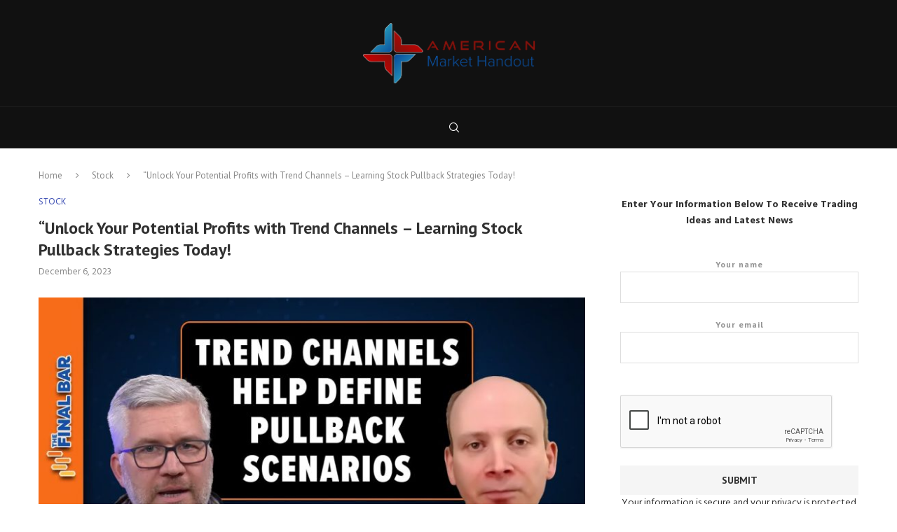

--- FILE ---
content_type: text/html; charset=utf-8
request_url: https://www.google.com/recaptcha/api2/anchor?ar=1&k=6Lfd3YMlAAAAANtw8P6RdFAQKSDQDH4fo6zQzcqa&co=aHR0cHM6Ly9hbWVyaWNhbm1hcmtldGhhbmRvdXQuY29tOjQ0Mw..&hl=en&type=image&v=PoyoqOPhxBO7pBk68S4YbpHZ&theme=light&size=normal&anchor-ms=20000&execute-ms=30000&cb=m7ds6ei20fq1
body_size: 49354
content:
<!DOCTYPE HTML><html dir="ltr" lang="en"><head><meta http-equiv="Content-Type" content="text/html; charset=UTF-8">
<meta http-equiv="X-UA-Compatible" content="IE=edge">
<title>reCAPTCHA</title>
<style type="text/css">
/* cyrillic-ext */
@font-face {
  font-family: 'Roboto';
  font-style: normal;
  font-weight: 400;
  font-stretch: 100%;
  src: url(//fonts.gstatic.com/s/roboto/v48/KFO7CnqEu92Fr1ME7kSn66aGLdTylUAMa3GUBHMdazTgWw.woff2) format('woff2');
  unicode-range: U+0460-052F, U+1C80-1C8A, U+20B4, U+2DE0-2DFF, U+A640-A69F, U+FE2E-FE2F;
}
/* cyrillic */
@font-face {
  font-family: 'Roboto';
  font-style: normal;
  font-weight: 400;
  font-stretch: 100%;
  src: url(//fonts.gstatic.com/s/roboto/v48/KFO7CnqEu92Fr1ME7kSn66aGLdTylUAMa3iUBHMdazTgWw.woff2) format('woff2');
  unicode-range: U+0301, U+0400-045F, U+0490-0491, U+04B0-04B1, U+2116;
}
/* greek-ext */
@font-face {
  font-family: 'Roboto';
  font-style: normal;
  font-weight: 400;
  font-stretch: 100%;
  src: url(//fonts.gstatic.com/s/roboto/v48/KFO7CnqEu92Fr1ME7kSn66aGLdTylUAMa3CUBHMdazTgWw.woff2) format('woff2');
  unicode-range: U+1F00-1FFF;
}
/* greek */
@font-face {
  font-family: 'Roboto';
  font-style: normal;
  font-weight: 400;
  font-stretch: 100%;
  src: url(//fonts.gstatic.com/s/roboto/v48/KFO7CnqEu92Fr1ME7kSn66aGLdTylUAMa3-UBHMdazTgWw.woff2) format('woff2');
  unicode-range: U+0370-0377, U+037A-037F, U+0384-038A, U+038C, U+038E-03A1, U+03A3-03FF;
}
/* math */
@font-face {
  font-family: 'Roboto';
  font-style: normal;
  font-weight: 400;
  font-stretch: 100%;
  src: url(//fonts.gstatic.com/s/roboto/v48/KFO7CnqEu92Fr1ME7kSn66aGLdTylUAMawCUBHMdazTgWw.woff2) format('woff2');
  unicode-range: U+0302-0303, U+0305, U+0307-0308, U+0310, U+0312, U+0315, U+031A, U+0326-0327, U+032C, U+032F-0330, U+0332-0333, U+0338, U+033A, U+0346, U+034D, U+0391-03A1, U+03A3-03A9, U+03B1-03C9, U+03D1, U+03D5-03D6, U+03F0-03F1, U+03F4-03F5, U+2016-2017, U+2034-2038, U+203C, U+2040, U+2043, U+2047, U+2050, U+2057, U+205F, U+2070-2071, U+2074-208E, U+2090-209C, U+20D0-20DC, U+20E1, U+20E5-20EF, U+2100-2112, U+2114-2115, U+2117-2121, U+2123-214F, U+2190, U+2192, U+2194-21AE, U+21B0-21E5, U+21F1-21F2, U+21F4-2211, U+2213-2214, U+2216-22FF, U+2308-230B, U+2310, U+2319, U+231C-2321, U+2336-237A, U+237C, U+2395, U+239B-23B7, U+23D0, U+23DC-23E1, U+2474-2475, U+25AF, U+25B3, U+25B7, U+25BD, U+25C1, U+25CA, U+25CC, U+25FB, U+266D-266F, U+27C0-27FF, U+2900-2AFF, U+2B0E-2B11, U+2B30-2B4C, U+2BFE, U+3030, U+FF5B, U+FF5D, U+1D400-1D7FF, U+1EE00-1EEFF;
}
/* symbols */
@font-face {
  font-family: 'Roboto';
  font-style: normal;
  font-weight: 400;
  font-stretch: 100%;
  src: url(//fonts.gstatic.com/s/roboto/v48/KFO7CnqEu92Fr1ME7kSn66aGLdTylUAMaxKUBHMdazTgWw.woff2) format('woff2');
  unicode-range: U+0001-000C, U+000E-001F, U+007F-009F, U+20DD-20E0, U+20E2-20E4, U+2150-218F, U+2190, U+2192, U+2194-2199, U+21AF, U+21E6-21F0, U+21F3, U+2218-2219, U+2299, U+22C4-22C6, U+2300-243F, U+2440-244A, U+2460-24FF, U+25A0-27BF, U+2800-28FF, U+2921-2922, U+2981, U+29BF, U+29EB, U+2B00-2BFF, U+4DC0-4DFF, U+FFF9-FFFB, U+10140-1018E, U+10190-1019C, U+101A0, U+101D0-101FD, U+102E0-102FB, U+10E60-10E7E, U+1D2C0-1D2D3, U+1D2E0-1D37F, U+1F000-1F0FF, U+1F100-1F1AD, U+1F1E6-1F1FF, U+1F30D-1F30F, U+1F315, U+1F31C, U+1F31E, U+1F320-1F32C, U+1F336, U+1F378, U+1F37D, U+1F382, U+1F393-1F39F, U+1F3A7-1F3A8, U+1F3AC-1F3AF, U+1F3C2, U+1F3C4-1F3C6, U+1F3CA-1F3CE, U+1F3D4-1F3E0, U+1F3ED, U+1F3F1-1F3F3, U+1F3F5-1F3F7, U+1F408, U+1F415, U+1F41F, U+1F426, U+1F43F, U+1F441-1F442, U+1F444, U+1F446-1F449, U+1F44C-1F44E, U+1F453, U+1F46A, U+1F47D, U+1F4A3, U+1F4B0, U+1F4B3, U+1F4B9, U+1F4BB, U+1F4BF, U+1F4C8-1F4CB, U+1F4D6, U+1F4DA, U+1F4DF, U+1F4E3-1F4E6, U+1F4EA-1F4ED, U+1F4F7, U+1F4F9-1F4FB, U+1F4FD-1F4FE, U+1F503, U+1F507-1F50B, U+1F50D, U+1F512-1F513, U+1F53E-1F54A, U+1F54F-1F5FA, U+1F610, U+1F650-1F67F, U+1F687, U+1F68D, U+1F691, U+1F694, U+1F698, U+1F6AD, U+1F6B2, U+1F6B9-1F6BA, U+1F6BC, U+1F6C6-1F6CF, U+1F6D3-1F6D7, U+1F6E0-1F6EA, U+1F6F0-1F6F3, U+1F6F7-1F6FC, U+1F700-1F7FF, U+1F800-1F80B, U+1F810-1F847, U+1F850-1F859, U+1F860-1F887, U+1F890-1F8AD, U+1F8B0-1F8BB, U+1F8C0-1F8C1, U+1F900-1F90B, U+1F93B, U+1F946, U+1F984, U+1F996, U+1F9E9, U+1FA00-1FA6F, U+1FA70-1FA7C, U+1FA80-1FA89, U+1FA8F-1FAC6, U+1FACE-1FADC, U+1FADF-1FAE9, U+1FAF0-1FAF8, U+1FB00-1FBFF;
}
/* vietnamese */
@font-face {
  font-family: 'Roboto';
  font-style: normal;
  font-weight: 400;
  font-stretch: 100%;
  src: url(//fonts.gstatic.com/s/roboto/v48/KFO7CnqEu92Fr1ME7kSn66aGLdTylUAMa3OUBHMdazTgWw.woff2) format('woff2');
  unicode-range: U+0102-0103, U+0110-0111, U+0128-0129, U+0168-0169, U+01A0-01A1, U+01AF-01B0, U+0300-0301, U+0303-0304, U+0308-0309, U+0323, U+0329, U+1EA0-1EF9, U+20AB;
}
/* latin-ext */
@font-face {
  font-family: 'Roboto';
  font-style: normal;
  font-weight: 400;
  font-stretch: 100%;
  src: url(//fonts.gstatic.com/s/roboto/v48/KFO7CnqEu92Fr1ME7kSn66aGLdTylUAMa3KUBHMdazTgWw.woff2) format('woff2');
  unicode-range: U+0100-02BA, U+02BD-02C5, U+02C7-02CC, U+02CE-02D7, U+02DD-02FF, U+0304, U+0308, U+0329, U+1D00-1DBF, U+1E00-1E9F, U+1EF2-1EFF, U+2020, U+20A0-20AB, U+20AD-20C0, U+2113, U+2C60-2C7F, U+A720-A7FF;
}
/* latin */
@font-face {
  font-family: 'Roboto';
  font-style: normal;
  font-weight: 400;
  font-stretch: 100%;
  src: url(//fonts.gstatic.com/s/roboto/v48/KFO7CnqEu92Fr1ME7kSn66aGLdTylUAMa3yUBHMdazQ.woff2) format('woff2');
  unicode-range: U+0000-00FF, U+0131, U+0152-0153, U+02BB-02BC, U+02C6, U+02DA, U+02DC, U+0304, U+0308, U+0329, U+2000-206F, U+20AC, U+2122, U+2191, U+2193, U+2212, U+2215, U+FEFF, U+FFFD;
}
/* cyrillic-ext */
@font-face {
  font-family: 'Roboto';
  font-style: normal;
  font-weight: 500;
  font-stretch: 100%;
  src: url(//fonts.gstatic.com/s/roboto/v48/KFO7CnqEu92Fr1ME7kSn66aGLdTylUAMa3GUBHMdazTgWw.woff2) format('woff2');
  unicode-range: U+0460-052F, U+1C80-1C8A, U+20B4, U+2DE0-2DFF, U+A640-A69F, U+FE2E-FE2F;
}
/* cyrillic */
@font-face {
  font-family: 'Roboto';
  font-style: normal;
  font-weight: 500;
  font-stretch: 100%;
  src: url(//fonts.gstatic.com/s/roboto/v48/KFO7CnqEu92Fr1ME7kSn66aGLdTylUAMa3iUBHMdazTgWw.woff2) format('woff2');
  unicode-range: U+0301, U+0400-045F, U+0490-0491, U+04B0-04B1, U+2116;
}
/* greek-ext */
@font-face {
  font-family: 'Roboto';
  font-style: normal;
  font-weight: 500;
  font-stretch: 100%;
  src: url(//fonts.gstatic.com/s/roboto/v48/KFO7CnqEu92Fr1ME7kSn66aGLdTylUAMa3CUBHMdazTgWw.woff2) format('woff2');
  unicode-range: U+1F00-1FFF;
}
/* greek */
@font-face {
  font-family: 'Roboto';
  font-style: normal;
  font-weight: 500;
  font-stretch: 100%;
  src: url(//fonts.gstatic.com/s/roboto/v48/KFO7CnqEu92Fr1ME7kSn66aGLdTylUAMa3-UBHMdazTgWw.woff2) format('woff2');
  unicode-range: U+0370-0377, U+037A-037F, U+0384-038A, U+038C, U+038E-03A1, U+03A3-03FF;
}
/* math */
@font-face {
  font-family: 'Roboto';
  font-style: normal;
  font-weight: 500;
  font-stretch: 100%;
  src: url(//fonts.gstatic.com/s/roboto/v48/KFO7CnqEu92Fr1ME7kSn66aGLdTylUAMawCUBHMdazTgWw.woff2) format('woff2');
  unicode-range: U+0302-0303, U+0305, U+0307-0308, U+0310, U+0312, U+0315, U+031A, U+0326-0327, U+032C, U+032F-0330, U+0332-0333, U+0338, U+033A, U+0346, U+034D, U+0391-03A1, U+03A3-03A9, U+03B1-03C9, U+03D1, U+03D5-03D6, U+03F0-03F1, U+03F4-03F5, U+2016-2017, U+2034-2038, U+203C, U+2040, U+2043, U+2047, U+2050, U+2057, U+205F, U+2070-2071, U+2074-208E, U+2090-209C, U+20D0-20DC, U+20E1, U+20E5-20EF, U+2100-2112, U+2114-2115, U+2117-2121, U+2123-214F, U+2190, U+2192, U+2194-21AE, U+21B0-21E5, U+21F1-21F2, U+21F4-2211, U+2213-2214, U+2216-22FF, U+2308-230B, U+2310, U+2319, U+231C-2321, U+2336-237A, U+237C, U+2395, U+239B-23B7, U+23D0, U+23DC-23E1, U+2474-2475, U+25AF, U+25B3, U+25B7, U+25BD, U+25C1, U+25CA, U+25CC, U+25FB, U+266D-266F, U+27C0-27FF, U+2900-2AFF, U+2B0E-2B11, U+2B30-2B4C, U+2BFE, U+3030, U+FF5B, U+FF5D, U+1D400-1D7FF, U+1EE00-1EEFF;
}
/* symbols */
@font-face {
  font-family: 'Roboto';
  font-style: normal;
  font-weight: 500;
  font-stretch: 100%;
  src: url(//fonts.gstatic.com/s/roboto/v48/KFO7CnqEu92Fr1ME7kSn66aGLdTylUAMaxKUBHMdazTgWw.woff2) format('woff2');
  unicode-range: U+0001-000C, U+000E-001F, U+007F-009F, U+20DD-20E0, U+20E2-20E4, U+2150-218F, U+2190, U+2192, U+2194-2199, U+21AF, U+21E6-21F0, U+21F3, U+2218-2219, U+2299, U+22C4-22C6, U+2300-243F, U+2440-244A, U+2460-24FF, U+25A0-27BF, U+2800-28FF, U+2921-2922, U+2981, U+29BF, U+29EB, U+2B00-2BFF, U+4DC0-4DFF, U+FFF9-FFFB, U+10140-1018E, U+10190-1019C, U+101A0, U+101D0-101FD, U+102E0-102FB, U+10E60-10E7E, U+1D2C0-1D2D3, U+1D2E0-1D37F, U+1F000-1F0FF, U+1F100-1F1AD, U+1F1E6-1F1FF, U+1F30D-1F30F, U+1F315, U+1F31C, U+1F31E, U+1F320-1F32C, U+1F336, U+1F378, U+1F37D, U+1F382, U+1F393-1F39F, U+1F3A7-1F3A8, U+1F3AC-1F3AF, U+1F3C2, U+1F3C4-1F3C6, U+1F3CA-1F3CE, U+1F3D4-1F3E0, U+1F3ED, U+1F3F1-1F3F3, U+1F3F5-1F3F7, U+1F408, U+1F415, U+1F41F, U+1F426, U+1F43F, U+1F441-1F442, U+1F444, U+1F446-1F449, U+1F44C-1F44E, U+1F453, U+1F46A, U+1F47D, U+1F4A3, U+1F4B0, U+1F4B3, U+1F4B9, U+1F4BB, U+1F4BF, U+1F4C8-1F4CB, U+1F4D6, U+1F4DA, U+1F4DF, U+1F4E3-1F4E6, U+1F4EA-1F4ED, U+1F4F7, U+1F4F9-1F4FB, U+1F4FD-1F4FE, U+1F503, U+1F507-1F50B, U+1F50D, U+1F512-1F513, U+1F53E-1F54A, U+1F54F-1F5FA, U+1F610, U+1F650-1F67F, U+1F687, U+1F68D, U+1F691, U+1F694, U+1F698, U+1F6AD, U+1F6B2, U+1F6B9-1F6BA, U+1F6BC, U+1F6C6-1F6CF, U+1F6D3-1F6D7, U+1F6E0-1F6EA, U+1F6F0-1F6F3, U+1F6F7-1F6FC, U+1F700-1F7FF, U+1F800-1F80B, U+1F810-1F847, U+1F850-1F859, U+1F860-1F887, U+1F890-1F8AD, U+1F8B0-1F8BB, U+1F8C0-1F8C1, U+1F900-1F90B, U+1F93B, U+1F946, U+1F984, U+1F996, U+1F9E9, U+1FA00-1FA6F, U+1FA70-1FA7C, U+1FA80-1FA89, U+1FA8F-1FAC6, U+1FACE-1FADC, U+1FADF-1FAE9, U+1FAF0-1FAF8, U+1FB00-1FBFF;
}
/* vietnamese */
@font-face {
  font-family: 'Roboto';
  font-style: normal;
  font-weight: 500;
  font-stretch: 100%;
  src: url(//fonts.gstatic.com/s/roboto/v48/KFO7CnqEu92Fr1ME7kSn66aGLdTylUAMa3OUBHMdazTgWw.woff2) format('woff2');
  unicode-range: U+0102-0103, U+0110-0111, U+0128-0129, U+0168-0169, U+01A0-01A1, U+01AF-01B0, U+0300-0301, U+0303-0304, U+0308-0309, U+0323, U+0329, U+1EA0-1EF9, U+20AB;
}
/* latin-ext */
@font-face {
  font-family: 'Roboto';
  font-style: normal;
  font-weight: 500;
  font-stretch: 100%;
  src: url(//fonts.gstatic.com/s/roboto/v48/KFO7CnqEu92Fr1ME7kSn66aGLdTylUAMa3KUBHMdazTgWw.woff2) format('woff2');
  unicode-range: U+0100-02BA, U+02BD-02C5, U+02C7-02CC, U+02CE-02D7, U+02DD-02FF, U+0304, U+0308, U+0329, U+1D00-1DBF, U+1E00-1E9F, U+1EF2-1EFF, U+2020, U+20A0-20AB, U+20AD-20C0, U+2113, U+2C60-2C7F, U+A720-A7FF;
}
/* latin */
@font-face {
  font-family: 'Roboto';
  font-style: normal;
  font-weight: 500;
  font-stretch: 100%;
  src: url(//fonts.gstatic.com/s/roboto/v48/KFO7CnqEu92Fr1ME7kSn66aGLdTylUAMa3yUBHMdazQ.woff2) format('woff2');
  unicode-range: U+0000-00FF, U+0131, U+0152-0153, U+02BB-02BC, U+02C6, U+02DA, U+02DC, U+0304, U+0308, U+0329, U+2000-206F, U+20AC, U+2122, U+2191, U+2193, U+2212, U+2215, U+FEFF, U+FFFD;
}
/* cyrillic-ext */
@font-face {
  font-family: 'Roboto';
  font-style: normal;
  font-weight: 900;
  font-stretch: 100%;
  src: url(//fonts.gstatic.com/s/roboto/v48/KFO7CnqEu92Fr1ME7kSn66aGLdTylUAMa3GUBHMdazTgWw.woff2) format('woff2');
  unicode-range: U+0460-052F, U+1C80-1C8A, U+20B4, U+2DE0-2DFF, U+A640-A69F, U+FE2E-FE2F;
}
/* cyrillic */
@font-face {
  font-family: 'Roboto';
  font-style: normal;
  font-weight: 900;
  font-stretch: 100%;
  src: url(//fonts.gstatic.com/s/roboto/v48/KFO7CnqEu92Fr1ME7kSn66aGLdTylUAMa3iUBHMdazTgWw.woff2) format('woff2');
  unicode-range: U+0301, U+0400-045F, U+0490-0491, U+04B0-04B1, U+2116;
}
/* greek-ext */
@font-face {
  font-family: 'Roboto';
  font-style: normal;
  font-weight: 900;
  font-stretch: 100%;
  src: url(//fonts.gstatic.com/s/roboto/v48/KFO7CnqEu92Fr1ME7kSn66aGLdTylUAMa3CUBHMdazTgWw.woff2) format('woff2');
  unicode-range: U+1F00-1FFF;
}
/* greek */
@font-face {
  font-family: 'Roboto';
  font-style: normal;
  font-weight: 900;
  font-stretch: 100%;
  src: url(//fonts.gstatic.com/s/roboto/v48/KFO7CnqEu92Fr1ME7kSn66aGLdTylUAMa3-UBHMdazTgWw.woff2) format('woff2');
  unicode-range: U+0370-0377, U+037A-037F, U+0384-038A, U+038C, U+038E-03A1, U+03A3-03FF;
}
/* math */
@font-face {
  font-family: 'Roboto';
  font-style: normal;
  font-weight: 900;
  font-stretch: 100%;
  src: url(//fonts.gstatic.com/s/roboto/v48/KFO7CnqEu92Fr1ME7kSn66aGLdTylUAMawCUBHMdazTgWw.woff2) format('woff2');
  unicode-range: U+0302-0303, U+0305, U+0307-0308, U+0310, U+0312, U+0315, U+031A, U+0326-0327, U+032C, U+032F-0330, U+0332-0333, U+0338, U+033A, U+0346, U+034D, U+0391-03A1, U+03A3-03A9, U+03B1-03C9, U+03D1, U+03D5-03D6, U+03F0-03F1, U+03F4-03F5, U+2016-2017, U+2034-2038, U+203C, U+2040, U+2043, U+2047, U+2050, U+2057, U+205F, U+2070-2071, U+2074-208E, U+2090-209C, U+20D0-20DC, U+20E1, U+20E5-20EF, U+2100-2112, U+2114-2115, U+2117-2121, U+2123-214F, U+2190, U+2192, U+2194-21AE, U+21B0-21E5, U+21F1-21F2, U+21F4-2211, U+2213-2214, U+2216-22FF, U+2308-230B, U+2310, U+2319, U+231C-2321, U+2336-237A, U+237C, U+2395, U+239B-23B7, U+23D0, U+23DC-23E1, U+2474-2475, U+25AF, U+25B3, U+25B7, U+25BD, U+25C1, U+25CA, U+25CC, U+25FB, U+266D-266F, U+27C0-27FF, U+2900-2AFF, U+2B0E-2B11, U+2B30-2B4C, U+2BFE, U+3030, U+FF5B, U+FF5D, U+1D400-1D7FF, U+1EE00-1EEFF;
}
/* symbols */
@font-face {
  font-family: 'Roboto';
  font-style: normal;
  font-weight: 900;
  font-stretch: 100%;
  src: url(//fonts.gstatic.com/s/roboto/v48/KFO7CnqEu92Fr1ME7kSn66aGLdTylUAMaxKUBHMdazTgWw.woff2) format('woff2');
  unicode-range: U+0001-000C, U+000E-001F, U+007F-009F, U+20DD-20E0, U+20E2-20E4, U+2150-218F, U+2190, U+2192, U+2194-2199, U+21AF, U+21E6-21F0, U+21F3, U+2218-2219, U+2299, U+22C4-22C6, U+2300-243F, U+2440-244A, U+2460-24FF, U+25A0-27BF, U+2800-28FF, U+2921-2922, U+2981, U+29BF, U+29EB, U+2B00-2BFF, U+4DC0-4DFF, U+FFF9-FFFB, U+10140-1018E, U+10190-1019C, U+101A0, U+101D0-101FD, U+102E0-102FB, U+10E60-10E7E, U+1D2C0-1D2D3, U+1D2E0-1D37F, U+1F000-1F0FF, U+1F100-1F1AD, U+1F1E6-1F1FF, U+1F30D-1F30F, U+1F315, U+1F31C, U+1F31E, U+1F320-1F32C, U+1F336, U+1F378, U+1F37D, U+1F382, U+1F393-1F39F, U+1F3A7-1F3A8, U+1F3AC-1F3AF, U+1F3C2, U+1F3C4-1F3C6, U+1F3CA-1F3CE, U+1F3D4-1F3E0, U+1F3ED, U+1F3F1-1F3F3, U+1F3F5-1F3F7, U+1F408, U+1F415, U+1F41F, U+1F426, U+1F43F, U+1F441-1F442, U+1F444, U+1F446-1F449, U+1F44C-1F44E, U+1F453, U+1F46A, U+1F47D, U+1F4A3, U+1F4B0, U+1F4B3, U+1F4B9, U+1F4BB, U+1F4BF, U+1F4C8-1F4CB, U+1F4D6, U+1F4DA, U+1F4DF, U+1F4E3-1F4E6, U+1F4EA-1F4ED, U+1F4F7, U+1F4F9-1F4FB, U+1F4FD-1F4FE, U+1F503, U+1F507-1F50B, U+1F50D, U+1F512-1F513, U+1F53E-1F54A, U+1F54F-1F5FA, U+1F610, U+1F650-1F67F, U+1F687, U+1F68D, U+1F691, U+1F694, U+1F698, U+1F6AD, U+1F6B2, U+1F6B9-1F6BA, U+1F6BC, U+1F6C6-1F6CF, U+1F6D3-1F6D7, U+1F6E0-1F6EA, U+1F6F0-1F6F3, U+1F6F7-1F6FC, U+1F700-1F7FF, U+1F800-1F80B, U+1F810-1F847, U+1F850-1F859, U+1F860-1F887, U+1F890-1F8AD, U+1F8B0-1F8BB, U+1F8C0-1F8C1, U+1F900-1F90B, U+1F93B, U+1F946, U+1F984, U+1F996, U+1F9E9, U+1FA00-1FA6F, U+1FA70-1FA7C, U+1FA80-1FA89, U+1FA8F-1FAC6, U+1FACE-1FADC, U+1FADF-1FAE9, U+1FAF0-1FAF8, U+1FB00-1FBFF;
}
/* vietnamese */
@font-face {
  font-family: 'Roboto';
  font-style: normal;
  font-weight: 900;
  font-stretch: 100%;
  src: url(//fonts.gstatic.com/s/roboto/v48/KFO7CnqEu92Fr1ME7kSn66aGLdTylUAMa3OUBHMdazTgWw.woff2) format('woff2');
  unicode-range: U+0102-0103, U+0110-0111, U+0128-0129, U+0168-0169, U+01A0-01A1, U+01AF-01B0, U+0300-0301, U+0303-0304, U+0308-0309, U+0323, U+0329, U+1EA0-1EF9, U+20AB;
}
/* latin-ext */
@font-face {
  font-family: 'Roboto';
  font-style: normal;
  font-weight: 900;
  font-stretch: 100%;
  src: url(//fonts.gstatic.com/s/roboto/v48/KFO7CnqEu92Fr1ME7kSn66aGLdTylUAMa3KUBHMdazTgWw.woff2) format('woff2');
  unicode-range: U+0100-02BA, U+02BD-02C5, U+02C7-02CC, U+02CE-02D7, U+02DD-02FF, U+0304, U+0308, U+0329, U+1D00-1DBF, U+1E00-1E9F, U+1EF2-1EFF, U+2020, U+20A0-20AB, U+20AD-20C0, U+2113, U+2C60-2C7F, U+A720-A7FF;
}
/* latin */
@font-face {
  font-family: 'Roboto';
  font-style: normal;
  font-weight: 900;
  font-stretch: 100%;
  src: url(//fonts.gstatic.com/s/roboto/v48/KFO7CnqEu92Fr1ME7kSn66aGLdTylUAMa3yUBHMdazQ.woff2) format('woff2');
  unicode-range: U+0000-00FF, U+0131, U+0152-0153, U+02BB-02BC, U+02C6, U+02DA, U+02DC, U+0304, U+0308, U+0329, U+2000-206F, U+20AC, U+2122, U+2191, U+2193, U+2212, U+2215, U+FEFF, U+FFFD;
}

</style>
<link rel="stylesheet" type="text/css" href="https://www.gstatic.com/recaptcha/releases/PoyoqOPhxBO7pBk68S4YbpHZ/styles__ltr.css">
<script nonce="giz0zSAyshFzmo6nd3z2kA" type="text/javascript">window['__recaptcha_api'] = 'https://www.google.com/recaptcha/api2/';</script>
<script type="text/javascript" src="https://www.gstatic.com/recaptcha/releases/PoyoqOPhxBO7pBk68S4YbpHZ/recaptcha__en.js" nonce="giz0zSAyshFzmo6nd3z2kA">
      
    </script></head>
<body><div id="rc-anchor-alert" class="rc-anchor-alert"></div>
<input type="hidden" id="recaptcha-token" value="[base64]">
<script type="text/javascript" nonce="giz0zSAyshFzmo6nd3z2kA">
      recaptcha.anchor.Main.init("[\x22ainput\x22,[\x22bgdata\x22,\x22\x22,\[base64]/[base64]/bmV3IFpbdF0obVswXSk6Sz09Mj9uZXcgWlt0XShtWzBdLG1bMV0pOks9PTM/bmV3IFpbdF0obVswXSxtWzFdLG1bMl0pOks9PTQ/[base64]/[base64]/[base64]/[base64]/[base64]/[base64]/[base64]/[base64]/[base64]/[base64]/[base64]/[base64]/[base64]/[base64]\\u003d\\u003d\x22,\[base64]\x22,\x22LjrDnsOiw7QHwoTDhkI0NW49BcOKwpYfV8Kyw78RVkPCtMKKRFbDhcO5w4hJw5vDkMKBw6pcQzg2w6fCsB9Bw4VnWTk3w7HDuMKTw4/[base64]/bcKtVMOOw5XCsUvChMKPwpN9wqTCmHdew53DpMKyJwIewqzClCzDqw/CvcO9wr/Cr20/wr9ewp7CgcOJK8KeU8OLdHJvOywkYsKEwpwtw6QbamokUMOECn8QLS/Doydza8OCNB4eBsK2IU/CtW7CinUrw5Zvw6zCp8O9w7lLwr/DszMZEgNpwpzCg8Ouw6LCmXnDly/DsMOEwrdLw5/CsBxFwp/Coh/DvcKvw4zDjUw/wqA1w7NBw6bDglHDllLDj1XDlcKjNRvDosKbwp3Dv3k5wowgG8KpwoxfKsKmRMOdw4PCtMOyJR7DgsKBw5VEw5p+w5TChwZbc1vDjcOCw7vCuy11R8O8wrfCjcKVWAvDoMOnw59sTMO8w70JKsK5w7cOJsK9Zw3CpsK8A8OHdVjDhE94wqsmU2fClcKmwo/DkMO4wrPDgcO1bkALwpzDn8KNwp0rREPDiMO2bkDDvcOGRWjDicOCw5Q2csOdYcKxwoc/SXnDiMKtw6PDtAfCicKSw7PCnm7DusKawqMxXWp/HF4NwqXDq8OnQSLDpAE6VMOyw79cw60Ow7dSLXfCl8OaN0DCvMKACcOzw6bDgjd8w6/CnXl7wrZRwqvDnwfDs8OmwpVULcKYwp/DvcOqw6bCqMKxwqNPIxXDhwhIe8OPwpzCp8Kow5fDmMKaw7jCuMKLM8OKZlvCrMO0wocnFVZVNsORMFXCssKAwoLCoMO0b8Kzwo7DjnHDgMK2wofDgEdww77CmMKrBcOQKMOGZXpuGMKVRyN/FSbCoWVCw4RELyFUFcOYw7nDu23Dq33DrMO9CMO0dsOywrfCmcKJwqnCgCEkw6xaw4wrUncjwoLDucK7BlgtWsOpwpRHUcKYwrfCsSDDu8KCC8KDe8K8TsKbWsKbw4JHwphTw5Efw5MUwq8bSS/DnQfCgXBbw6AQw5AYLCnChMK1wpLCr8OGC2TDmj/DkcK1wovCpDZFw7/DrcKkO8KtfMOAwrzDjn1SwofCmyPDqMOCwpHCg8K6BMKfPBklw6/CsGVYwroXwrFGD2xYfEXDjsO1wqR3SShbw5HCphHDmgfDtQg2A3FaPTMlwpBkw6rDrMKLwqjCucKOSMOEw7EawqErwpE3wpHDp8OvwqnDlsOkGMKGJggVcWR4ecOgw4l5w60iwrUswpXCjDw+bHtETcKuKcKHf37CoMKFW050wrPCj8O/[base64]/wpwGwqzCvsK1w6piwphOw4/Dm8KRKcKKSMOFbznDvMKlw5gZW3DChMO2MkvDqgPDrUnCiVcTeTfCmivCkl9lEn5BV8OuQcOtw7dbFEHCngNnJ8KaUhMHwoACw57DgsKQGsKIwoTCssKtw5ZUw51uI8K0EmfDncOsa8K9w7TDgTXCs8OQwpUEKMOJTwzCgsOnCnd+FsOqw4LCpg7DtcOjLHYUwq/CtUPCncOuwo7DncKkVzjDgcKywpbCjnXCpmQjw6XDq8KKw74yw4gxwr3CocKnwpjDqFrDmsKbwqrDkGtIwpNmw6cyw4jDtMKaH8K6w5AkKsOJUMKvYU/CgsKWwqEOw7jCiWLCjTQ5e0jCkANWwqrDjwwzeijCmDbChMONRMOPwpIVe0HDisKnL1sWw63CoMOvw7/CusK0dcOLwpFfPVrCkMOSYlMfw7PCiGrCkcK/w77DjWLDinPCs8KiTkFGNcKTwqgiFknDr8KKwr84FljCnsKpZcKWOl0pPsKCLzd9SMO+cMKOHw0UMsOAwr/DgcKDOsO+bQULw6PDriEIw5vCqiPDnMKbw4cAMVzCvMKDb8KZMsOkWcKVIwAfw5dyw6nClCrDisOkP3jCjMKMwojDmcKWBcKPAlIcUMKBw57DliE9B2Ajwp/DgMOKY8OOOAAnWsOBw4LDvcKaw7Rdw5PDssONGCzDnBlJWjIFVMKKw7RVwqjDs1TDtsKmAcORcsOHX1NjwqxFcz5GD35bwrEAw5DDtsKID8KqwobDqkHCoMOhBsO7w71iw6UCw6Y5dG9QaCnDrx9UUMKSwrdqUDrDosO9XGpiw4tTZMOkMMOGSwMqw4k/BMOhw6TCs8K0TDvCjsOpC3QQw68kcTJ2ZMKMwpTCqWJzOsO6w6bCksKwwoHDgCfCoMOJw73DtsO/U8Oiwr/DsMOvCcKswp7Dh8OGw7MYbMOEwrQ6w6TCgB5Xwpg6w6kqwqwEQCbCkzN5w6A4VsOtUMORc8Oaw6BMA8KidcKPw7zCocOsacKjw7HCmT45VCfCgErDqTPCpsKgwrdPwpcmwrshO8KKwoBnw7B2OWrCocOvwrvCiMOAwpfDucOUwoPDv0bCucO6w7MDw6Qcw6DDtmfCiQ/Cog0iSMOcw6VHw6DDsBbDi1HCsxYDEG/DoW/[base64]/DtcKMaG1MZEcNSMO3XsKCfTxXBBXDt8OtDsK6LlsmURJrAzUaw63CiDd7LMOswp3ClRDDmABVw4AJwogoN2E5w4zCvnbCuFbDpsKDw50ew4sOZ8Oew4Qvw7vCkcOpIUvDssOvVcOjEcKTw6DDu8OFw6bCrRrDlxclDB/[base64]/DoURKck/Cm8KdSAfDn8Kyw6bDkh8awqTCv8OtwpM0w6DChMOfw7XCjMKjDcOpXk5jF8OnwqQ9GHnDusO8w4rClH3DucKJw4XChMKGYHZ+XRfCnQLCkMKkDQbCkGPDuRDDhsKSw7JYwp4rwrjCr8K0woXCs8K8fXrDlsKRw5NFGxE3woV6YMOVLcKXBMKWwokUwp/DqsObw6YIccO5wqzDnX98wp3DlcKNB8K/wogVK8ONZcK3XMOEb8OBwpvDk3XDqMKsPMODWRvDqCnDs34Qwq91w67DsFrCplHCq8KJVcKudhnDp8KkF8K+fMKPFwLClcKsw6XDhn1GX8OkEcKsw6XDrzzDiMOawr7CjcKZXsKEw4rCuMKxw57DlRUgMsKAXcOFXSY+QMOoQh/DnxLDl8KcYMK5bMKxwpTCqMKffxnCjMKiw63CjmRKwq7Cu0psE8OYHnEcwpvDtDXCosKcw5nCiMK5w6A6LcKYwo3CicKZSMOgwpspw5jDpMKuwqDDgMKLLkNmwpxufinDqAHCqCvCqSbDhRjCqMKEcA4tw5bCh3XCnHYucCvCv8OmD8OFwo/Ci8KiMsO5wqjDv8Ovw7pmXm5pZmQxVQEWw4PDg8Osw67Dq0Q/ST4Kwo7CgiJTUsOndHljWcO8BmMrSgDCqcOhwqAld2vCrELCh2LDvMOye8Oww683X8OAwqzDmk7CjxfCkXzDo8K0Km8nwpFJw5/[base64]/CpcKqwpfCjg/CozI3wrEFMFF9woDChyBjw41Wwq3DucKSw4/DtcKhGWYbw5QxwoZ1McKaTFfCqiLCjj5gw7/CisKCHMKbOHRJwqZywqDCow4hax4xJCtLwpzCvcKlD8OvwoTCiMKpBRwgDTV2F3/[base64]/Dj2rCqcOaU8O8wq4xcEVwJsK2OMKKUH00W19/aMO8OcOvVMKMw5xWFx5/wobCsMOHdMOYB8OBw43Cm8KVw7/CuBPDul0HRcOaX8KQMMOnOMOGCcKcw5cFwrJPw4jDm8OkezBXcMK+w7TCvXDDvEBkOcKxFDkoIHbDqT03HE/DlA/DrsOsw4/CikBAwoDCpQcvbEw8fsOqwoc6w6l6w7h6C0nCtEQHw4xCX2/CjTrDpU7DosOCw7DCvSwzMsK/wq7Cl8OnOW5IDUduwo8nUcOwwp7DnHBawot3ZzoXwr9ww7jCmSMsbipaw7h6acK2KsKcwpzCh8K9w799w63CtCXDlcOewrU2D8K/w7V0w4p4FkNVw7MmZ8KwPjzCqcO4asO2TcKzPcO2E8OcbBrCj8OMGsOOw7kRMTtxwpDDnGvDuz/Dp8OkRzXDnU0Ewo13NMK/wrMfw5NGPsKyF8ONVhkZa1AEw6QPwp/DsyjDgUESw5zCt8OJYSMgVcOhwpjCqF8+w6IGesO4w7nCi8KSwpDCmxrClltvJkMWdcK5LsKQZsOGWMKiwo9YwqBOw7gHLsOxw69be8OmdmYPeMOnwqVtw77CuRVtWDEZw6dVwpvCkidswoHDt8OwWA0/XMKCDw3DtU/CkcKlC8OKA2DDglfCqMKvY8KywqdywqTCrsK+JFLCusORUXh0wrBzQiPDuFjDgSvDv17CtFoyw4QOw6p5w65Iw4crw5zDg8OMaMK/[base64]/CvcO9w6fDi8K2w4dAE387w7QDA8OOwpdHw4tudMKDPhHCvMK5w5TDqMKUwpDCjTYhw7A6e8K5wq7DixjCtsO/F8OYwpxLw48+wp5Fw5dQGEvDtAxYw7QHb8KJw5glAMOtesOVEmtcw5nDthfCvlTCr1LDm0zDmG/[base64]/DmCRwwpXCvBA5wrhswo1RdyfDkMK/[base64]/w7bCkll7w53DrsKow4zCvcOGK2cMBsOhGTnCqGPDlyVgw6fCpcKxwq3CuSXDtMOnehvDhMKjw7jChMKrUFbCr2XCug4Dwp/[base64]/Cp28RNcKwf8Ouw5/CiMOLw4DCq1nDo8KhAmYwwp3Co3LDvzjDnE7DmcKZw4UDwoTCk8OIwqN3bmtvKsORE0FSwq/Dti1vRwtaScOqW8O7wqjDvTYqwoTDtQlUw6/[base64]/wrTDm8OGR3oJw4FRXSoOw782LiTDp8KmwqYiNcODw5jCpcO8ICfClcO+w4/Dlw/Co8Ohw74Tw6k8Gy/CqsKNKcOidxTCs8OMCT3Cv8KgwoJ7UUUtw6Y9SHpvbcK5wrlvwqfDrsOww5EsDg3CmURdwoZww55Vw5Yfw49Kw5DCrsKpwoM8fcKTSCjDisK9w7lOwr7DoGnDpMOIw7cmMUphw43DhcKZw7ZnLCpww5nCgWfCvsOZaMKqw7rCsEB/wqRww7UewqXCtcOhwqp3QWvDoSzDgADChcKOesKAwq8Mw6XDqMORL1jCtnvCgzDCsXbCh8K5RMO9LcOiV3fDu8O+w4PCqcO0DcKzwqTDo8K6YcOMMMKVH8Ogw71QScOGQcOEw63CmsKRwqB0wolNwrpew50/wq/Dk8KDwovDlsKcfhhzCTlQfVR/[base64]/Do8KzNBxqwqcPw691wrbDh8OFfis9fcKgw5PClzXDvizCt8KMwpvCmkxMVSgpwrdhwobCpBzDtmPCtBZowq7CvEbDnw/CgBPDm8OLwpA8w5teUG7DnsKRwqQhw4QZJsK3w5rDr8OSwozCmRlLwoDCk8KuP8KAwrzDksObw5ZGw5HCn8Ovw5AdwrDCrcOIw718w4/CtGwLw7fCl8KOw69Zw4Mhw7shLcOuJjLDrnzCsMKawoYGw5DDosOVSh7CisKCwoHDj1V2GsOZwolNwq/DtcK/LMK3RB3CsTbDvxjDv1t4HcKOY1fCqMOwwqM3w4IDVsKawrLChwHDq8OsOmjDrEs4UsOkQ8KaJz/[base64]/[base64]/DqWhWwqUbw4LDhsKOw7rDq8OCDcOgwq8MbcK4W8K5w5/CvFMbIgLCglnDm3rDv8KUw7vDo8O/wrxTw4kPezXCtiDCmE/Cgj3DisOcw71dFsK0w5xoS8OSBsO9NcKCw5fCgsKWwpxzwpJCwoXDnRUaw6IZwrLDtSpGVMOlT8OPw53DvMKZUzYbwrnDowJmUShrPAfDisKzXsKEYy0xW8OvW8KPwrTDqcOUw4jDmMKUS2rCmsKVacOvw6PDlcO/ekXDkFksw4/DqMOTSTPClMOWwq/DskjCs8OlW8ONVcOIT8Kbw7zCssOlKMOow5F4wpRsesOuw7hlwpUQfXx2wqE7w6HDjcOOwrtbw5jCtMO3wol0w7LDhXXDq8O/wo/[base64]/CgcKywqNGOMOywp7ChAjDoQbDgcOaBztgw5k5NWpieMKmw64zERHDg8OKwro6wpPDksOzL0xewq5hw5jDv8OJf1dcecKIOH9jwqYLw63Djl0/PMKFw6ANADVeCHF0PEVNw4o/YsOXDMOHR3/ClMOzK2vDq0/Ci8KyScOoMnM3bsOBw5pmYMKSbwzDgsOBD8Kxw5xVwrtpBHjCrsOqTMK7RGfCucK7wotyw4wRw73Cj8Oqw6h0ZV0vBsKHw48YE8ObwqcLw4B/[base64]/CrsOPVsO1FMOSaMK2YcKlfUZYcV1XUUjCjMOaw7zCi2BswpJowqbDuMO/VsOiwqvChw5Cwo9+YiDDn2fDhlsuwq1/BQbDgRQJwq0Qw7F9B8KiWCNPw6McO8OUFWt8w4Zbw6rClEcbw75Lw7Q0w4fDhjtJDglzIcKBYsK1H8OsVlALWcOHwqzCisO9w4MnHsK7P8Kxw6/DssO2M8OOw5XDiHR4AMKeClc4Q8Kwwqt0ZC7CosKqwr1aTG5PwqdVbsOZw5ZBZcO1woXDn3o2OHk7w6QGwrlOPFI3YsO+f8KxLh7CgcOswpLCslp/X8KfEnItwo/DoMK9bcO8SMK6wr5YwpTCmCcBwpFgenTDskENwpgaM3nDrsOdUBAjRBzDvsOzSnrCgjjDuyh6QxVfwqDDumjDtWxLwo3Dmx4xwrA/[base64]/[base64]/Djg8uwq/[base64]/woktw6Nuw5XDsgvCqcO8w5Fnw4pAw55qwoV2McKYCmzDlsO5wqrCvMOoH8KHw7LDj2UQNsOEXGzDrV1LV8KvCsOMw5R9A1l7wolmwoTCtMOpTFfCr8KacsKsWcO2w6vCgypRYMKNwrVgMl7CqDXCgDXDqMKXwqdHGCTCmsKqwrHCtDYWYMOQw5XDqcKdAk/DmMOBwpYZBWh3w4sqw7XDm8OyPMOLwpbCscKBw4Agw55uwpcpwpvDrMKHRcK5bHfCs8KCHFE5Py/DpT1mYyHCscK9ccOzwqwhw7pZw7RTw6LChcKSwpxkw53DosKGw5p6w7LDqMO/w5gQGMOOdsOQacO1T34sCx3CrcOuI8Kgw7nDpsKaw4PClUw2wqXCjmACFlzClnbDhw/[base64]/f35CDcKlRMO/w7YkwqR8w7zDlsK1C8K1wqtjMgosFcKGwptRIyABdDkXwpzCnsOTO8O2FcOGCnbCozzCosKEKcKEL14kw4/DnsOIacOGwqwLasKVGG7ClcOswoDCqX/Cq2tow6XCocKNw6hgWA5KEcKWMxzCpB7CglAcwpPDlMOLw5HDvATDoiVyKBdrRsKSwpMJAMOYwqd9wrlVO8KjwrfDl8OXw75sw5PCky4QDxnCicOFw5pfDcKhw6XDgsKww7zCnh8Hwox+Gg4lTG0hw4F2w4o3w5VFGsKSEMO8wr/Dn21vHMOkwoHDvsOCPlR3w4LCvn7DrW3DmQ7Cu8K3UUxBN8Oyd8O2w5pjw5DCgVDCoMK6w7DCmMOzw7tTTm5sLMORHCPCu8OdAx4Rw7VCwqfDhMOzw5/Cg8KEwr3CtTkmw5zCpMOkw49+woXDqVtuw7nDnsO2w5dWw4hNUsKtMMOgw5fDpHhMXQJxwrDDpsKbwpbDr0jDsnHDqQjCsXrCnxDDpFcEwrM0WSfCs8Knw4LCjcO8wohBBnfCtcKxw5DDp2l/O8Kqw6HCnD1Swp8sH0wAwqsIHznDq1Mxw5gMFQJxwqbDhmozwqYYMcOqe0fDgSLDgMKOw4/DisKQKMKrwrdnw6LCpMK3wrMlDsOYwpTDm8KyOcKXJhbCj8OTXDLDsxY8OsOSw4TDhsOab8KJMMKEwpvCg1rDgk7DiQbCuy7CnMODdhoWw4Uow43DpMK8A1/DiWbCtQ8gw7vDsMK+AcKGwqU2w5ZRwqzCo8OwecOgVULCv8K8w7rCgxzCu07DhsKww49ILsOHR3EwTcKMGcKrIsKVA2YOHcKOwp4GCELCpcOac8O0w5FYwpM0bCxYw5JEwojDncKDQsKKwpI0w4fDu8K5wqPDuGoEaMKMwofDvgzDh8Omw78/w5pqwonCvcKRwq/CmxBIwrNSwqFqwpnCuzrChiFfXlEGJMONwoZUWsOaw6nCj2vDo8OXw6N5aMONf0jCk8KIKD00RCEtwr57wpVhSELDpMOjQ0PDr8KiJXkmwp9HV8OKw6jCpgXCgVnCuQ/DsMKUwqnCrsOlaMKwZn7DiVpnw6ltaMOXw40ww6YNJ8OOKTfDqcK3TMKdw7jDqMKORUcUKsKjwq/DnTZIw5TCuVnCg8KvJ8KHLS7DmjfDkA7CjsOgBlLDqDI1wq45L3pTYcO8w499D8KGw5/CuHHCqX3DvcOvw5TCqShVw7vDiR91GcOdwrXDtB3Cozltw6TDgFEhwo/[base64]/w7BJRMOAB8Kcwo3DpsOaekhiwrbCj3nDmcOFLsOGwpjCvFDCky90I8OBDyZdH8Ocw7xVw5QBwpPCv8OCbyYpw4bDnHTDoMKbbmQhw7vCimHChsKGwrPCqFfClxRlP37DuS92LsK5wqXDiTHDusO4WgjCuhtpOVIEc8KrQGHDpcO0wpFwwp4Hw6ZIH8K/[base64]/[base64]/CkTE4A8OTOSY7fAYYNzYDJ0XDpBTDqm/CiSEPwrJXw4xPdsO3FXojFMO1w5zDlMOXwpXCnVpsw6g1T8KxX8OsZE/CoFoAwq9jcm7CqzbDgsOvwqHCpEhYEh7DjSgeeMOfwrgENyl8CmtgFz55MGfDolHCkMKOVSrDijrCnDjChw/CpTTDmynDvAfDv8K1U8OGKEvDtMOcZkoVLQl8dCPCt0gdag97R8KDw53DocOgasOgQsOAPMKrUi0FVSF6w5bCu8OfOwZKw7/[base64]/Cp8KGH3g2wprClj0cw4TDskRDwq8GwpVRT3XCs8KLw5LDr8KWFwHDtFXCmcK9FcOywrhJcEPDrW3DiWYBP8O7w4poZMK4KgXCtHHDoEZEw7RWNhzDi8KqwoINwqTDkFvDpWZ0aiZ8McOdVCscw7BENcOfw49PwqBKSwUAw78ow6rDjMOfF8OXwrXCkBPDpH06bH/DpcKPOhVKwojCgBvDl8OSwrgPR2zDgMOqAT7DrMOVSSkRY8OvLMO3wrVSGA/DiMO5wq3DniTCgcOrP8Oca8KjXcOeVwEYIsKRwoLDsFMVwqMXIVbDsB/[base64]/Dh8O6worCqMK0wo/DgcKiUcOawqNeVcKvw5Z7worCgisKwq9Vw7PDkgnDvyUzAMOZC8OOWn5GwqU/TMOfOMOmcVpVC3fDohjClE3CnAvDu8ODasOWwpvDhQ1nwr15TMKVBw7CocOKw6pjQlVjw543w4cGTMO8wpBSBjLDjBwawqF3wqYUUWM7w4XDrMOIVV/CnTrCqMKiVcKgH8KHHVVVWsK6wpHCucK5wpB2Q8KBw7RBPCk2VB7Dv8ORwoJkwqkTEsK+w7kbClxdJR7Dry5wworClcKQw5zChUJ/[base64]/DixIKMkt5Mxk5J8Ouwosuw7MvwoTDpMOTCsKJA8Krw67CqcOEWkrDq8Kdw4fDrAY+wpg5wrzCrcKcGcOzBsOGFhtHwrhvTMK5IXAdwoLDmhzDtWs9wrR6KzHDlMKYMFpvBAXDoMOJwpt6KsKIw5HDmcO0w4PDlQQaWXrCt8KTwrLDgH0/wqbDiMOSwrcBwo7Ds8K5woXCjcKzajErwo/Dhl7Dvw8nwp7CmMKFwqYzK8KVw6tfJMKMwo8CPsK9wpLCgMKAUsOaMcKAw4fCmUTDi8KRw5Z0fMKVHsKsZsOew5nCucOOP8OARiTDhB4Mw5Bfw4zDpsOYHcOED8OlHsO+F3YaeRLCsQTCq8KtHHRqw6svw7/DoRZzPwDDr0ZtPMOGMcKlw6rDpcOOwpXCrS/CkHjDvgFqwoPCim3Cq8Oswq/[base64]/DhsOUw67DtxJqwrQbLw0uF3p+w64rTQ11NHkVV0rCpCBTw7HDmC7CqcK9worCiVReDWoSwo/DgF7ChMO7w69Dw7ocw4bDksKEwoUQWBvCu8KjwqcNwqFEwoTCmcKZw4LDuk9ISDBvw5dmFHQdbCPDv8KAwrJ3VnFtfU1/wqzCnFbCtkfDlyjCjg3DhsKbZDohw6XDqlpaw5XDkcOoVCzCgcOvWcK0wqsyXsOvw5lPHjbDllzDq2zDhHRRwo1/w5oVBMOyw6QQwo9ZGhVAwrTCqWvCn2s1w706JwnCp8OMZHcLw643a8KLEcOmwqXDh8OOcWk7w4Y6wo0FVMOcw7Ide8Oiw7teN8KUwrVvOsOOwoYNWMK3UsOnWcKvM8OZKsOqAQDDp8K5w712w6LDsmbCqT7CgcKEwqVKSFN/cFHCs8OMw53CixrCiMKpacK/HysxR8KFwp17O8O5wpEeUcOfwoYFd8OSLMOSw6YYJcKZK8OBwpHCo2pYw7gHU2fDlgnCt8KHwrHDgEo9BRDDmcOMwoAvw6nDhMOLw5DDh0/CqDMdIEEvAcOgw7lzfsOLw7XCsMKqXMKyO8KGwqR5wo/Do1jDsMK3V0siCirCo8KrTcOkw7DDucKBajrDqgDDo2c0w47CscO8w4A6wqbCk2HDs3fDnxN3eHsfL8KtUMOZQMOiw7oFwqcmKBPDq0Q3w7EtDlrDocOAwqxHbMKwwqwaYk1Dwp1Kw4EzT8O1RjvDhms6fcOJGSwIT8K5wqs4w7bCn8OXEX/ChgTCgBTDosO8YgfClMOrw5TDvmTCiMOUwp/DsSVRw4HCh8ObEhl6wrpsw6UCCDTDvV13LMObwrh7wpbDvBZtwqxaZMOHQcKqwrnDk8Kpwr/[base64]/[base64]/ClMOYDxHDj07CvjYZUS3CrMOzw7Rawo9YwrFzwrYqbwTDl3vDk8OQasKJJsK1WzkpwoXCuW0iw6vCkVnCk8OrTsOgeSfCjsOEwrHDlcKvw4cOw4rCqcOpwrzCuGk/[base64]/wppOw4tBwoXCo8OZwox0SwvDgMKfEF4zwrLCnQNAOsOLNiXDj1w9Y0fDi8KCcmrChMOAw4NzworCoMKbIsK6UwvDpcOjLlpyPmw/XsO7PX0qw5V+A8ONw4PCilc9GWzCq1nChRoQdcKbwqlUc2cXbwfCgcKcw5orB8KjUsO7YxBqw4lNwrPCngPDusKUw4DDusOHw5PDnCoxwo/CtmsWwpvDrMK1YMKow5fCm8KyI1XCqcKtEMKvbsKhw6p4D8OAQ2zDiMOXIRLDgcOCwq/[base64]/DnMKWwqzCgWxoLsKGwpHCsVg2w4rDn8OvDMOdw6fCg8O/ZXBHw43CnD0Uw7nCq8K+ZnENUsO8ewPDn8OdwpvDvD9dLMK4JFTDn8KzXSkncMO4SE9jw6/CqX8DwocwM13CjcOpwo3DscOBwrvDnMO7SsKKw6rCtsKIEcOKw6/DlsKowoPDg2BJAcO2wobDssObw6R6TApcNMKIw6PDrTB/w4xdw6XDrEdbwrnDhETCusO7w7fCgMONw4PDisKzX8OwMMKvBMODw6d2wpBuw6x8w6jCmcOHw7kpesK3WzfCvT3CmRjDtcKawrvCtHfCpMKnWDV+cn3CvSjCk8ODBMKkHH7CusK/J2ElRMOJblbCssK/N8Obw6sfZmMBw7PDksKWwrPDoCdpworDtMKzHcKmYcOKYzrDpENOWQLDrl3CrgnDtAUWwpZJEsODw7tWUMOzS8KUIMO8wqZoPS7Dn8K4wp5VfsO9woBMwrTCuEcuw5HDqyobeXlBUgrCk8Kew4NFwovDkMKMw7Jfw4/DgHANw6BTacK7fsKtNsKKwprDj8K1MB3Dlk8HwrxswrwOwr42w79xDcKew5nCuDIPOsONBz/[base64]/CncKfwqAzGsOlw5lYw7MBw5kOLMKywqvDgMK0ZTp5fsOVwrJ5wo/ChgBhF8ONZj/CmsK9HMK1eMKcw7piw45CcMOwEcKAM8Otw6/[base64]/wosAwrLDo8OCw7LDqxzDsSjDrTPDrz7CmsODXFPDscOfwoc1a07DowzCgmDDqArDjgJbwqPCucKjLGMYwpM4w4rDgcORwqYADMK4csKcw4UEwphZWcK/w6fDjsO3w5BgScO/QzLCmDDDlsK+dV7CixRjI8OTwp0gw7/CmMKvFA7CoC5ha8OVLsKiClg0w6IoQ8OiPcOKFMOfw7p/w7tqHcOZw5k0egl6wqxEQMKwwqNtw451w7zChWRxH8Ogw58Cw5I9w4rChsOOwrTCtsOabMKXXDQgw4NdYMOiwoTChlfChcKjw4DDusKbVQ/Cmy3ChsOzGcOdOUVEGmwKw4HCm8Orw5YvwrRJwq1gw5FqIH5fP2gPwrvCnGVdeMOdwqHCoMOmeCXDsMKqUEg3wrlqLcORwpXDlMO+w6ALPE4VwoJdZsK3AR/[base64]/Dj2LDsjFQCcOVaH/[base64]/CpMO8w6TCksKzwqcDKsONLWPChAhRwrgkw4oVBcOEBH5hJCbCmcK7aQp4MGBCwq4vw4bCiB/CnUpOwrY6LsO/YsK3wpVXEsKGNXwawovCgMKcdcO6w7/DpkhyJsKiw4rCrMOhWBDDmMO6AMOew7nDmcKXJsOCX8OtwofDkC4Kw40EwrHDo0BbXsKzYgRKwqPCmQPCp8OXe8O3WcObworDgMOlSsK5w7zDm8Oiwo5Oc1IywpjCiMKbw7BSJMO6f8Kiw5N3eMK2wpl6w6/CvMKqX8OTw7rDo8KDCyPDnwHDqMOTw67DrMKuNl1AN8KPB8OTwpgkwqISIG8ZIhlcwrLCoVXCmsK7XT/DilnCuGkqRlXDiTEWI8OHc8KHEW3CqnbCoMKnwr99wpwNBRLChcKzw5VBI0LCqEjDnGR6AsOdw7DDtzd5w4DCqcONAl4Tw5nCnMKmUhfCgFcRwoV8JMKKNsK/wpbDn3rDl8Kdw7nCvsOgwo1iL8OVwqDCtjEYw5/Dg8KJbBHDgCUfQH/ClBrDkcKfw612PmXDrSrDqsKewrgxwrvCj2fDr35ewo3DoC3DhsOKPVAOIEfCpTzDscOywrHCh8KZTVjDtn/DjMObWMK/[base64]/EsKRwopGVcOIBzhPwqXCmcOmEQluAcKDwpDDuEdqWhDDlcO3ScKRSX1SBnPDtcKFFx5hb18tJMKMQRnDoMOOTsK5GMOrwr/CosOAL2HCnBVKw6/CkcKjwrfClMOSQgXDrXzDp8OLwoADQF7CkMK0w5bCqMKcHsKuwoYkRHbCsCRvDBXDmMOJNB3DpwTDkQpcwotWVCLClE8qw5/DlDQAwq3CksOVw6nClQjDtMKUw45YwrzDvMOnw6oXw49Lw4DDmhHDhMKaJ3pICcKkKlAAEsO8w4LCosOew7DDm8Ktw7nCqMO8Vz/[base64]/DmMOWPwMVw4LCiMKlw6LDp8KHwp3CssOWGDTCjMKUw5rDqFo2wrXCl1HDncOsdcK1wpfCoMKIdxzDn0PCn8K8LsKswrLCkDldw5bCusKlwr55B8OUL1nCscOnd2d6wp3CjCJ6GsO6wrUAPcKvw6RJw4oMw5Q/[base64]/w7HDsz5UOGHDpQjDk34kwoxaJ8Kfw4rCjcKWByEAw5fCrSPChg5awpMtw7bCt2QMRjYDwqDCtMOnM8OGLg/ClEjDvsKrwpzDkEpHSMKYSS3DlEDCncKvwqJsaGnCtsKFQyYBJyDDl8OCwo5Dw47DhsO/w4jCoMOsw6fChiHCnmERLmBtw5bChMOjBx3Dr8OqwodBwrzDhsOtwqLCp8OAw5TCo8OEwoXCq8KNFsO5KcKbwp/CgV5cw5/[base64]/w6PCuC3DpMOCCcOaw7LDkMKOwoQneQzCoETCox0Rw7t+wp3Dj8Knwr/[base64]/wo9pHD/DsAHCs8KYcwp2w5hUw4pSw5Fkw7TCtcOSVMO5w7bDmsOVfwgRwosSw749T8OWBGtlw4oLwrbCq8OFIx9cP8KQwrvCk8OHw7PCsBh2W8OMLcKLAjJ7ZjjCnUZGw6PDiMOQwrnCn8KXw4vDo8K1wrcXwqzDqggOwrA9GiZOGsK6w6nDq3/CniDDvnI8w4zCqsKMLWTDsQxdWW/[base64]/ClcKZw47CscOxw7/CgjFDTFNqScK4wpwySGvCpRzDjDbCkcK1FMKiwrI+XMOyF8KhXMKBXkpMLMOwJkh1PTDChTzCvhZlKMOHw4TCqsO3w7Q2MHPDkwc1w7PDkhvCpANgwqDDh8OZIT7DmxDCncK4djDDmCrCgsKyNsO3FcOtw4rDgMK0w4xrw7jCqMOJLQHCkj/[base64]/DtUt8HBxnHcKfw5lGKcOywr/DqlgDbcOBw6jCtsKYZcKMJcO3wo0ZYsOCDEsEasOiwqbCtMOQwqdNw6M9eW/[base64]/CnXNHw7FrUcK5wqUMRcOZYA3CqVDCinUeK8KXKmXDjsKOw6nCuTnCpXnClsKNRTIawqrCnX/CtgHCuWN+c8KQHcO/HkHDocKNwprDpMKqIynCn2URGsOFDcOrwpl9w6rCm8OXPMKgwrbCviPCpAfCtWETcsKRVTYzw7DCmgZOQcOTwpDCsFHDlwkDwqtUwoMzAk7CsX7DikHDvBLDsXfDpwTCh8OLwqYCw65iw7jCjUZEwrh6w6XCtGTCrsOHw57DgsKwf8Oywqc9Fx9ywr/CqMOZw50sw6LCmcK5JAfDnCPDvE7Ct8ObaMOyw4hpw4Zrwr93wp08w4sIw5rDj8KtcsOJwpjDg8KgT8K3ScK6EcK1BcO/w6vCk1k8w5sdwqMNwpDDikrDgULCkDnDmU/[base64]/Ck8O3w7MMwpnDqsKDwrUlwrXDjlLCpBMlwoMSwqUCw7HDkAR+WcKIw6fDmcK1YA0QHcKow71lwoPCgUEww6fDgcOIwpLDh8KGwq7Cm8OoHsKlwoQYwqgJw7tOw7vCjQ0JwojCgT7DslPDhBB/U8OwwqsYw4AHB8OswozDmMKrDADCpnFzeUbDr8KGKMKlwojCihfCpztJXsKfw6w+wq1+HHchw7DDrcONUcOga8KZwrpbwo/[base64]/[base64]/[base64]/DkcOjw4YeasKyXMO5w498RcKdIcO7w5HCqHnCjMO7wrAqYcOzVDw+KcOFw4DDpMOpwpDCpABmw7hiw47CpCIHaxBjwpjDgRHDiF5ObAQ1aSRtw5/[base64]/Chz7DhVoew47DnGIMw5gIw7bCpjLDryB1w7jCn31xMnNrWX7DgycpPsO4UlfChcObQ8OewrJtEsKvwqjDk8OYw7bCuAjChVAGbT1QBV8lwqLDiyNLWiLCond9woTCgcKhw4pmOcK8wo/DkkByGcOpPG7CiXPDhR04wrfCqsKICzh/wpjDh2LCtsO/B8Kxw6NKwp4zw65eWcKgLcO/w6fDjMKfSTZJw4fCn8KCw5YdXcOcw4nCqVzCmMOCw6w+w7bDhsKpw7DCiMKMwpTCg8K9wpJbw6zCtcOPS30xC8K+w6TDgcK3w78jABcLw7tQZkvCgATDh8OswovCpcOyVsO/EFfDm3smw4orw7FHworCtyfDjsOdfTXDq2zCvsK5wpfDihrDjUnChsKswqEAEC3CsGEYw6xHw5dQw55ENsO5UgZyw53ChsKJw6/CkXLCiArCnGrClmzCmQJgRcOmWkZACcKpwrjDgwMbw6PCuCbDusKRKMKkLkHCi8K5w53CoWHDqzw/w57CuywKQWNDwqVwPMOCAMO9w4bCrX/CnUbCnsK/[base64]/DpsO/eMKZw7YHM8O9woAowo7DssKFRnkcwoEXw78lwp0Qw4DCpcK7VcKLw5N3dxbDpzANw4RIakYJw64rw7/[base64]/[base64]/CgsODFsKMWMOSw7p0woLDgMKXw4/Dq2cGXsOdw7lCwp3DkgIyw73CiGHCr8KZwqNnw4zDvTfCrAhfw7opbMKxw5PCsQnDuMO8wqjCs8O7w7cSB8Oqwog5M8KVQcKuDMKkw7vDrjFawrILf1k0VEQDb27DrcKRK1/[base64]/DisOtHHJ+w6g6IEt7w7XDtcOFw645wr0iw71Yw7/DghUPb0PCjEsCZMKSHsKYwqDDoCDDgivCpSd8DsKpwqFvKTPCjMO5w4LChzTDisOXw4jDj0FKASHDgxvDncKowp9Fw47Cq0FCwrzDvxckw4fDg3o3M8KCTcKELsKAwqFjw7fDpsO0LXnDliTDpQ/CiAbDnUbDgWrClTPCtMKnMMK/[base64]/[base64]/[base64]/IsKew5ZKwp3DiQdaMx3DuMOww4F/ZQVHwobDuU3CssO8w4IAw5/CtgXDngM/[base64]/wq3DqcK6w4/Dt0Mhw41Ww4cbURFsw7h0wrIgwo7DkEcpw7HCosOBw6teaMKWAsOgw5BJwoDCnDTCtcOew6TDicO+wq9UY8K5w6BYQ8KHwpvDjsOUw4dIcMKAw7BTwq/ChnDCgcOAw6QSK8KIdCVswpHCqsO9CsOmPgRycMKxwo9nY8KtJ8KSw4cZAQQ6W8ONAsKdwphXBsOXdMK0w7tswoHCgxzDiMOtwo/ClGbDiA\\u003d\\u003d\x22],null,[\x22conf\x22,null,\x226Lfd3YMlAAAAANtw8P6RdFAQKSDQDH4fo6zQzcqa\x22,0,null,null,null,1,[21,125,63,73,95,87,41,43,42,83,102,105,109,121],[1017145,739],0,null,null,null,null,0,null,0,1,700,1,null,0,\[base64]/76lBhnEnQkZnOKMAhmv8xEZ\x22,0,0,null,null,1,null,0,0,null,null,null,0],\x22https://americanmarkethandout.com:443\x22,null,[1,1,1],null,null,null,0,3600,[\x22https://www.google.com/intl/en/policies/privacy/\x22,\x22https://www.google.com/intl/en/policies/terms/\x22],\x223gqCoR2xIM9ZZIVNf+/DvrgpasIkHpg8K4Y247pJA2E\\u003d\x22,0,0,null,1,1768821742072,0,0,[52,165,216,230,93],null,[154,245,232,69,147],\x22RC-or2S3VJkekI-Sw\x22,null,null,null,null,null,\x220dAFcWeA6--BcX7oCE-Kd3ms9EYZZ-82fCKg_5RIl7XCb5-cK_RBXZOhTT3DZo3mRC1ENk077GyJn5Xl7uvwU18p8JrG80PwWVDw\x22,1768904541968]");
    </script></body></html>